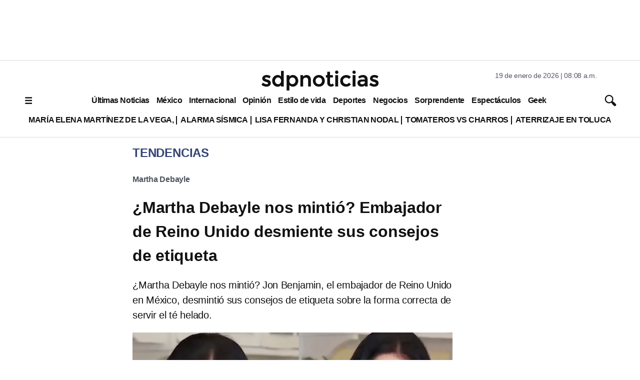

--- FILE ---
content_type: text/html; charset=utf-8
request_url: https://www.google.com/recaptcha/api2/aframe
body_size: 137
content:
<!DOCTYPE HTML><html><head><meta http-equiv="content-type" content="text/html; charset=UTF-8"></head><body><script nonce="Hjy54pxdT2mH03_sHKGsDQ">/** Anti-fraud and anti-abuse applications only. See google.com/recaptcha */ try{var clients={'sodar':'https://pagead2.googlesyndication.com/pagead/sodar?'};window.addEventListener("message",function(a){try{if(a.source===window.parent){var b=JSON.parse(a.data);var c=clients[b['id']];if(c){var d=document.createElement('img');d.src=c+b['params']+'&rc='+(localStorage.getItem("rc::a")?sessionStorage.getItem("rc::b"):"");window.document.body.appendChild(d);sessionStorage.setItem("rc::e",parseInt(sessionStorage.getItem("rc::e")||0)+1);localStorage.setItem("rc::h",'1768831736600');}}}catch(b){}});window.parent.postMessage("_grecaptcha_ready", "*");}catch(b){}</script></body></html>

--- FILE ---
content_type: application/javascript; charset=utf-8
request_url: https://fundingchoicesmessages.google.com/f/AGSKWxWrBLh6Wj9utvzXWdnP_BxbA1Uk1rSgZMjrhdMnCoPzpC9SmQLE0rPB0hhl5NXV0V85Y9zsJzVrvoFzL5uKEf0Q0VdJXo3CmiPUdxgPbGh7yf83pThtNNZRUBci_IiphaXc-o1XYNvqQwgJhrpIjnCwZEnZhwseD1ml3gv_zlCDANkohcSWp7Qz-j6D/_/adpicture1./sponsored_links1./sponsorHeaderDeriv_/banner/show.php.am/adv/
body_size: -1289
content:
window['1aac9c0f-2710-4169-95c1-b16ebbda0d0b'] = true;